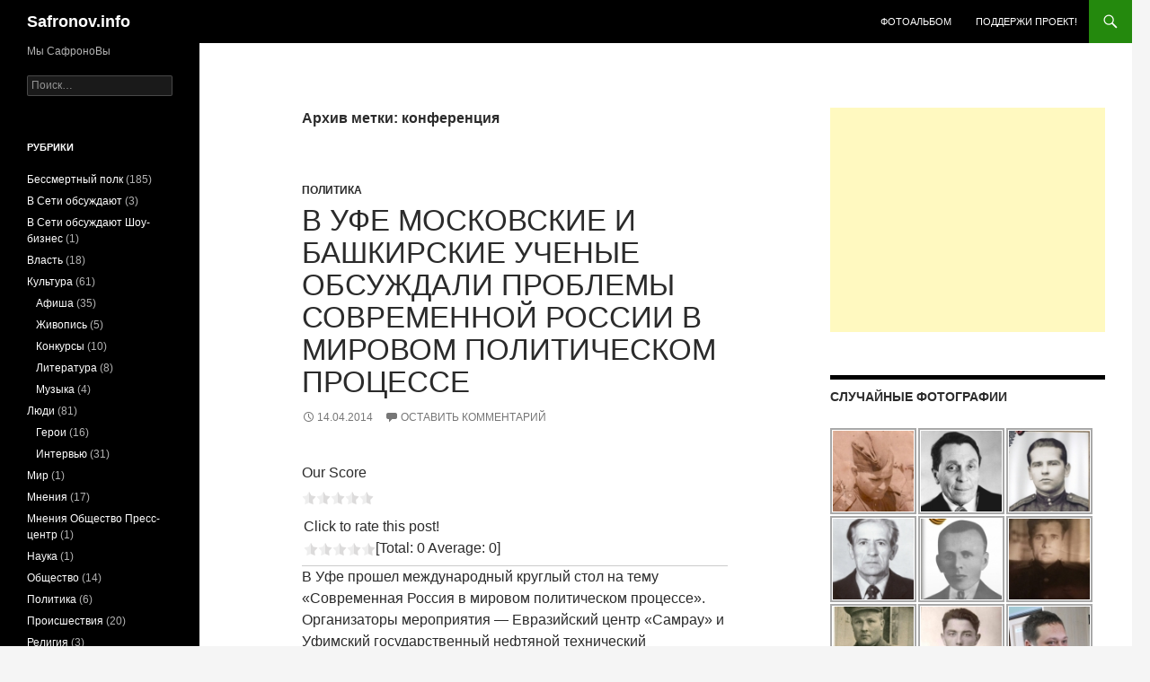

--- FILE ---
content_type: text/html; charset=UTF-8
request_url: https://safronov.info/blog/tag/konferenciya/
body_size: 61509
content:
<!DOCTYPE html>
<!--[if IE 7]>
<html class="ie ie7" lang="ru-RU">
<![endif]-->
<!--[if IE 8]>
<html class="ie ie8" lang="ru-RU">
<![endif]-->
<!--[if !(IE 7) & !(IE 8)]><!-->
<html lang="ru-RU">
<!--<![endif]-->
<head>
	<meta charset="UTF-8">
	<meta name="viewport" content="width=device-width">
	<title>конференция | Safronov.info</title>
	<link rel="profile" href="https://gmpg.org/xfn/11">
	<link rel="pingback" href="https://safronov.info/xmlrpc.php">
	<!--[if lt IE 9]>
	<script src="https://safronov.info/wp-content/themes/twentyfourteen/js/html5.js?ver=3.7.0"></script>
	<![endif]-->
	<meta name='robots' content='max-image-preview:large' />
<link rel='dns-prefetch' href='//stats.wp.com' />
<link rel="alternate" type="application/rss+xml" title="Safronov.info &raquo; Лента" href="https://safronov.info/feed/" />
<link rel="alternate" type="application/rss+xml" title="Safronov.info &raquo; Лента комментариев" href="https://safronov.info/comments/feed/" />
<link rel="alternate" type="application/rss+xml" title="Safronov.info &raquo; Лента метки конференция" href="https://safronov.info/blog/tag/konferenciya/feed/" />
<script>
window._wpemojiSettings = {"baseUrl":"https:\/\/s.w.org\/images\/core\/emoji\/15.0.3\/72x72\/","ext":".png","svgUrl":"https:\/\/s.w.org\/images\/core\/emoji\/15.0.3\/svg\/","svgExt":".svg","source":{"concatemoji":"https:\/\/safronov.info\/wp-includes\/js\/wp-emoji-release.min.js?ver=6.6.4"}};
/*! This file is auto-generated */
!function(i,n){var o,s,e;function c(e){try{var t={supportTests:e,timestamp:(new Date).valueOf()};sessionStorage.setItem(o,JSON.stringify(t))}catch(e){}}function p(e,t,n){e.clearRect(0,0,e.canvas.width,e.canvas.height),e.fillText(t,0,0);var t=new Uint32Array(e.getImageData(0,0,e.canvas.width,e.canvas.height).data),r=(e.clearRect(0,0,e.canvas.width,e.canvas.height),e.fillText(n,0,0),new Uint32Array(e.getImageData(0,0,e.canvas.width,e.canvas.height).data));return t.every(function(e,t){return e===r[t]})}function u(e,t,n){switch(t){case"flag":return n(e,"\ud83c\udff3\ufe0f\u200d\u26a7\ufe0f","\ud83c\udff3\ufe0f\u200b\u26a7\ufe0f")?!1:!n(e,"\ud83c\uddfa\ud83c\uddf3","\ud83c\uddfa\u200b\ud83c\uddf3")&&!n(e,"\ud83c\udff4\udb40\udc67\udb40\udc62\udb40\udc65\udb40\udc6e\udb40\udc67\udb40\udc7f","\ud83c\udff4\u200b\udb40\udc67\u200b\udb40\udc62\u200b\udb40\udc65\u200b\udb40\udc6e\u200b\udb40\udc67\u200b\udb40\udc7f");case"emoji":return!n(e,"\ud83d\udc26\u200d\u2b1b","\ud83d\udc26\u200b\u2b1b")}return!1}function f(e,t,n){var r="undefined"!=typeof WorkerGlobalScope&&self instanceof WorkerGlobalScope?new OffscreenCanvas(300,150):i.createElement("canvas"),a=r.getContext("2d",{willReadFrequently:!0}),o=(a.textBaseline="top",a.font="600 32px Arial",{});return e.forEach(function(e){o[e]=t(a,e,n)}),o}function t(e){var t=i.createElement("script");t.src=e,t.defer=!0,i.head.appendChild(t)}"undefined"!=typeof Promise&&(o="wpEmojiSettingsSupports",s=["flag","emoji"],n.supports={everything:!0,everythingExceptFlag:!0},e=new Promise(function(e){i.addEventListener("DOMContentLoaded",e,{once:!0})}),new Promise(function(t){var n=function(){try{var e=JSON.parse(sessionStorage.getItem(o));if("object"==typeof e&&"number"==typeof e.timestamp&&(new Date).valueOf()<e.timestamp+604800&&"object"==typeof e.supportTests)return e.supportTests}catch(e){}return null}();if(!n){if("undefined"!=typeof Worker&&"undefined"!=typeof OffscreenCanvas&&"undefined"!=typeof URL&&URL.createObjectURL&&"undefined"!=typeof Blob)try{var e="postMessage("+f.toString()+"("+[JSON.stringify(s),u.toString(),p.toString()].join(",")+"));",r=new Blob([e],{type:"text/javascript"}),a=new Worker(URL.createObjectURL(r),{name:"wpTestEmojiSupports"});return void(a.onmessage=function(e){c(n=e.data),a.terminate(),t(n)})}catch(e){}c(n=f(s,u,p))}t(n)}).then(function(e){for(var t in e)n.supports[t]=e[t],n.supports.everything=n.supports.everything&&n.supports[t],"flag"!==t&&(n.supports.everythingExceptFlag=n.supports.everythingExceptFlag&&n.supports[t]);n.supports.everythingExceptFlag=n.supports.everythingExceptFlag&&!n.supports.flag,n.DOMReady=!1,n.readyCallback=function(){n.DOMReady=!0}}).then(function(){return e}).then(function(){var e;n.supports.everything||(n.readyCallback(),(e=n.source||{}).concatemoji?t(e.concatemoji):e.wpemoji&&e.twemoji&&(t(e.twemoji),t(e.wpemoji)))}))}((window,document),window._wpemojiSettings);
</script>
<link rel='stylesheet' id='twentyfourteen-jetpack-css' href='https://safronov.info/wp-content/plugins/jetpack/modules/theme-tools/compat/twentyfourteen.css?ver=13.8.2' media='all' />
<style id='wp-emoji-styles-inline-css'>

	img.wp-smiley, img.emoji {
		display: inline !important;
		border: none !important;
		box-shadow: none !important;
		height: 1em !important;
		width: 1em !important;
		margin: 0 0.07em !important;
		vertical-align: -0.1em !important;
		background: none !important;
		padding: 0 !important;
	}
</style>
<link rel='stylesheet' id='wp-block-library-css' href='https://safronov.info/wp-includes/css/dist/block-library/style.min.css?ver=6.6.4' media='all' />
<style id='wp-block-library-theme-inline-css'>
.wp-block-audio :where(figcaption){color:#555;font-size:13px;text-align:center}.is-dark-theme .wp-block-audio :where(figcaption){color:#ffffffa6}.wp-block-audio{margin:0 0 1em}.wp-block-code{border:1px solid #ccc;border-radius:4px;font-family:Menlo,Consolas,monaco,monospace;padding:.8em 1em}.wp-block-embed :where(figcaption){color:#555;font-size:13px;text-align:center}.is-dark-theme .wp-block-embed :where(figcaption){color:#ffffffa6}.wp-block-embed{margin:0 0 1em}.blocks-gallery-caption{color:#555;font-size:13px;text-align:center}.is-dark-theme .blocks-gallery-caption{color:#ffffffa6}:root :where(.wp-block-image figcaption){color:#555;font-size:13px;text-align:center}.is-dark-theme :root :where(.wp-block-image figcaption){color:#ffffffa6}.wp-block-image{margin:0 0 1em}.wp-block-pullquote{border-bottom:4px solid;border-top:4px solid;color:currentColor;margin-bottom:1.75em}.wp-block-pullquote cite,.wp-block-pullquote footer,.wp-block-pullquote__citation{color:currentColor;font-size:.8125em;font-style:normal;text-transform:uppercase}.wp-block-quote{border-left:.25em solid;margin:0 0 1.75em;padding-left:1em}.wp-block-quote cite,.wp-block-quote footer{color:currentColor;font-size:.8125em;font-style:normal;position:relative}.wp-block-quote.has-text-align-right{border-left:none;border-right:.25em solid;padding-left:0;padding-right:1em}.wp-block-quote.has-text-align-center{border:none;padding-left:0}.wp-block-quote.is-large,.wp-block-quote.is-style-large,.wp-block-quote.is-style-plain{border:none}.wp-block-search .wp-block-search__label{font-weight:700}.wp-block-search__button{border:1px solid #ccc;padding:.375em .625em}:where(.wp-block-group.has-background){padding:1.25em 2.375em}.wp-block-separator.has-css-opacity{opacity:.4}.wp-block-separator{border:none;border-bottom:2px solid;margin-left:auto;margin-right:auto}.wp-block-separator.has-alpha-channel-opacity{opacity:1}.wp-block-separator:not(.is-style-wide):not(.is-style-dots){width:100px}.wp-block-separator.has-background:not(.is-style-dots){border-bottom:none;height:1px}.wp-block-separator.has-background:not(.is-style-wide):not(.is-style-dots){height:2px}.wp-block-table{margin:0 0 1em}.wp-block-table td,.wp-block-table th{word-break:normal}.wp-block-table :where(figcaption){color:#555;font-size:13px;text-align:center}.is-dark-theme .wp-block-table :where(figcaption){color:#ffffffa6}.wp-block-video :where(figcaption){color:#555;font-size:13px;text-align:center}.is-dark-theme .wp-block-video :where(figcaption){color:#ffffffa6}.wp-block-video{margin:0 0 1em}:root :where(.wp-block-template-part.has-background){margin-bottom:0;margin-top:0;padding:1.25em 2.375em}
</style>
<link rel='stylesheet' id='mediaelement-css' href='https://safronov.info/wp-includes/js/mediaelement/mediaelementplayer-legacy.min.css?ver=4.2.17' media='all' />
<link rel='stylesheet' id='wp-mediaelement-css' href='https://safronov.info/wp-includes/js/mediaelement/wp-mediaelement.min.css?ver=6.6.4' media='all' />
<style id='jetpack-sharing-buttons-style-inline-css'>
.jetpack-sharing-buttons__services-list{display:flex;flex-direction:row;flex-wrap:wrap;gap:0;list-style-type:none;margin:5px;padding:0}.jetpack-sharing-buttons__services-list.has-small-icon-size{font-size:12px}.jetpack-sharing-buttons__services-list.has-normal-icon-size{font-size:16px}.jetpack-sharing-buttons__services-list.has-large-icon-size{font-size:24px}.jetpack-sharing-buttons__services-list.has-huge-icon-size{font-size:36px}@media print{.jetpack-sharing-buttons__services-list{display:none!important}}.editor-styles-wrapper .wp-block-jetpack-sharing-buttons{gap:0;padding-inline-start:0}ul.jetpack-sharing-buttons__services-list.has-background{padding:1.25em 2.375em}
</style>
<style id='classic-theme-styles-inline-css'>
/*! This file is auto-generated */
.wp-block-button__link{color:#fff;background-color:#32373c;border-radius:9999px;box-shadow:none;text-decoration:none;padding:calc(.667em + 2px) calc(1.333em + 2px);font-size:1.125em}.wp-block-file__button{background:#32373c;color:#fff;text-decoration:none}
</style>
<style id='global-styles-inline-css'>
:root{--wp--preset--aspect-ratio--square: 1;--wp--preset--aspect-ratio--4-3: 4/3;--wp--preset--aspect-ratio--3-4: 3/4;--wp--preset--aspect-ratio--3-2: 3/2;--wp--preset--aspect-ratio--2-3: 2/3;--wp--preset--aspect-ratio--16-9: 16/9;--wp--preset--aspect-ratio--9-16: 9/16;--wp--preset--color--black: #000;--wp--preset--color--cyan-bluish-gray: #abb8c3;--wp--preset--color--white: #fff;--wp--preset--color--pale-pink: #f78da7;--wp--preset--color--vivid-red: #cf2e2e;--wp--preset--color--luminous-vivid-orange: #ff6900;--wp--preset--color--luminous-vivid-amber: #fcb900;--wp--preset--color--light-green-cyan: #7bdcb5;--wp--preset--color--vivid-green-cyan: #00d084;--wp--preset--color--pale-cyan-blue: #8ed1fc;--wp--preset--color--vivid-cyan-blue: #0693e3;--wp--preset--color--vivid-purple: #9b51e0;--wp--preset--color--green: #24890d;--wp--preset--color--dark-gray: #2b2b2b;--wp--preset--color--medium-gray: #767676;--wp--preset--color--light-gray: #f5f5f5;--wp--preset--gradient--vivid-cyan-blue-to-vivid-purple: linear-gradient(135deg,rgba(6,147,227,1) 0%,rgb(155,81,224) 100%);--wp--preset--gradient--light-green-cyan-to-vivid-green-cyan: linear-gradient(135deg,rgb(122,220,180) 0%,rgb(0,208,130) 100%);--wp--preset--gradient--luminous-vivid-amber-to-luminous-vivid-orange: linear-gradient(135deg,rgba(252,185,0,1) 0%,rgba(255,105,0,1) 100%);--wp--preset--gradient--luminous-vivid-orange-to-vivid-red: linear-gradient(135deg,rgba(255,105,0,1) 0%,rgb(207,46,46) 100%);--wp--preset--gradient--very-light-gray-to-cyan-bluish-gray: linear-gradient(135deg,rgb(238,238,238) 0%,rgb(169,184,195) 100%);--wp--preset--gradient--cool-to-warm-spectrum: linear-gradient(135deg,rgb(74,234,220) 0%,rgb(151,120,209) 20%,rgb(207,42,186) 40%,rgb(238,44,130) 60%,rgb(251,105,98) 80%,rgb(254,248,76) 100%);--wp--preset--gradient--blush-light-purple: linear-gradient(135deg,rgb(255,206,236) 0%,rgb(152,150,240) 100%);--wp--preset--gradient--blush-bordeaux: linear-gradient(135deg,rgb(254,205,165) 0%,rgb(254,45,45) 50%,rgb(107,0,62) 100%);--wp--preset--gradient--luminous-dusk: linear-gradient(135deg,rgb(255,203,112) 0%,rgb(199,81,192) 50%,rgb(65,88,208) 100%);--wp--preset--gradient--pale-ocean: linear-gradient(135deg,rgb(255,245,203) 0%,rgb(182,227,212) 50%,rgb(51,167,181) 100%);--wp--preset--gradient--electric-grass: linear-gradient(135deg,rgb(202,248,128) 0%,rgb(113,206,126) 100%);--wp--preset--gradient--midnight: linear-gradient(135deg,rgb(2,3,129) 0%,rgb(40,116,252) 100%);--wp--preset--font-size--small: 13px;--wp--preset--font-size--medium: 20px;--wp--preset--font-size--large: 36px;--wp--preset--font-size--x-large: 42px;--wp--preset--spacing--20: 0.44rem;--wp--preset--spacing--30: 0.67rem;--wp--preset--spacing--40: 1rem;--wp--preset--spacing--50: 1.5rem;--wp--preset--spacing--60: 2.25rem;--wp--preset--spacing--70: 3.38rem;--wp--preset--spacing--80: 5.06rem;--wp--preset--shadow--natural: 6px 6px 9px rgba(0, 0, 0, 0.2);--wp--preset--shadow--deep: 12px 12px 50px rgba(0, 0, 0, 0.4);--wp--preset--shadow--sharp: 6px 6px 0px rgba(0, 0, 0, 0.2);--wp--preset--shadow--outlined: 6px 6px 0px -3px rgba(255, 255, 255, 1), 6px 6px rgba(0, 0, 0, 1);--wp--preset--shadow--crisp: 6px 6px 0px rgba(0, 0, 0, 1);}:where(.is-layout-flex){gap: 0.5em;}:where(.is-layout-grid){gap: 0.5em;}body .is-layout-flex{display: flex;}.is-layout-flex{flex-wrap: wrap;align-items: center;}.is-layout-flex > :is(*, div){margin: 0;}body .is-layout-grid{display: grid;}.is-layout-grid > :is(*, div){margin: 0;}:where(.wp-block-columns.is-layout-flex){gap: 2em;}:where(.wp-block-columns.is-layout-grid){gap: 2em;}:where(.wp-block-post-template.is-layout-flex){gap: 1.25em;}:where(.wp-block-post-template.is-layout-grid){gap: 1.25em;}.has-black-color{color: var(--wp--preset--color--black) !important;}.has-cyan-bluish-gray-color{color: var(--wp--preset--color--cyan-bluish-gray) !important;}.has-white-color{color: var(--wp--preset--color--white) !important;}.has-pale-pink-color{color: var(--wp--preset--color--pale-pink) !important;}.has-vivid-red-color{color: var(--wp--preset--color--vivid-red) !important;}.has-luminous-vivid-orange-color{color: var(--wp--preset--color--luminous-vivid-orange) !important;}.has-luminous-vivid-amber-color{color: var(--wp--preset--color--luminous-vivid-amber) !important;}.has-light-green-cyan-color{color: var(--wp--preset--color--light-green-cyan) !important;}.has-vivid-green-cyan-color{color: var(--wp--preset--color--vivid-green-cyan) !important;}.has-pale-cyan-blue-color{color: var(--wp--preset--color--pale-cyan-blue) !important;}.has-vivid-cyan-blue-color{color: var(--wp--preset--color--vivid-cyan-blue) !important;}.has-vivid-purple-color{color: var(--wp--preset--color--vivid-purple) !important;}.has-black-background-color{background-color: var(--wp--preset--color--black) !important;}.has-cyan-bluish-gray-background-color{background-color: var(--wp--preset--color--cyan-bluish-gray) !important;}.has-white-background-color{background-color: var(--wp--preset--color--white) !important;}.has-pale-pink-background-color{background-color: var(--wp--preset--color--pale-pink) !important;}.has-vivid-red-background-color{background-color: var(--wp--preset--color--vivid-red) !important;}.has-luminous-vivid-orange-background-color{background-color: var(--wp--preset--color--luminous-vivid-orange) !important;}.has-luminous-vivid-amber-background-color{background-color: var(--wp--preset--color--luminous-vivid-amber) !important;}.has-light-green-cyan-background-color{background-color: var(--wp--preset--color--light-green-cyan) !important;}.has-vivid-green-cyan-background-color{background-color: var(--wp--preset--color--vivid-green-cyan) !important;}.has-pale-cyan-blue-background-color{background-color: var(--wp--preset--color--pale-cyan-blue) !important;}.has-vivid-cyan-blue-background-color{background-color: var(--wp--preset--color--vivid-cyan-blue) !important;}.has-vivid-purple-background-color{background-color: var(--wp--preset--color--vivid-purple) !important;}.has-black-border-color{border-color: var(--wp--preset--color--black) !important;}.has-cyan-bluish-gray-border-color{border-color: var(--wp--preset--color--cyan-bluish-gray) !important;}.has-white-border-color{border-color: var(--wp--preset--color--white) !important;}.has-pale-pink-border-color{border-color: var(--wp--preset--color--pale-pink) !important;}.has-vivid-red-border-color{border-color: var(--wp--preset--color--vivid-red) !important;}.has-luminous-vivid-orange-border-color{border-color: var(--wp--preset--color--luminous-vivid-orange) !important;}.has-luminous-vivid-amber-border-color{border-color: var(--wp--preset--color--luminous-vivid-amber) !important;}.has-light-green-cyan-border-color{border-color: var(--wp--preset--color--light-green-cyan) !important;}.has-vivid-green-cyan-border-color{border-color: var(--wp--preset--color--vivid-green-cyan) !important;}.has-pale-cyan-blue-border-color{border-color: var(--wp--preset--color--pale-cyan-blue) !important;}.has-vivid-cyan-blue-border-color{border-color: var(--wp--preset--color--vivid-cyan-blue) !important;}.has-vivid-purple-border-color{border-color: var(--wp--preset--color--vivid-purple) !important;}.has-vivid-cyan-blue-to-vivid-purple-gradient-background{background: var(--wp--preset--gradient--vivid-cyan-blue-to-vivid-purple) !important;}.has-light-green-cyan-to-vivid-green-cyan-gradient-background{background: var(--wp--preset--gradient--light-green-cyan-to-vivid-green-cyan) !important;}.has-luminous-vivid-amber-to-luminous-vivid-orange-gradient-background{background: var(--wp--preset--gradient--luminous-vivid-amber-to-luminous-vivid-orange) !important;}.has-luminous-vivid-orange-to-vivid-red-gradient-background{background: var(--wp--preset--gradient--luminous-vivid-orange-to-vivid-red) !important;}.has-very-light-gray-to-cyan-bluish-gray-gradient-background{background: var(--wp--preset--gradient--very-light-gray-to-cyan-bluish-gray) !important;}.has-cool-to-warm-spectrum-gradient-background{background: var(--wp--preset--gradient--cool-to-warm-spectrum) !important;}.has-blush-light-purple-gradient-background{background: var(--wp--preset--gradient--blush-light-purple) !important;}.has-blush-bordeaux-gradient-background{background: var(--wp--preset--gradient--blush-bordeaux) !important;}.has-luminous-dusk-gradient-background{background: var(--wp--preset--gradient--luminous-dusk) !important;}.has-pale-ocean-gradient-background{background: var(--wp--preset--gradient--pale-ocean) !important;}.has-electric-grass-gradient-background{background: var(--wp--preset--gradient--electric-grass) !important;}.has-midnight-gradient-background{background: var(--wp--preset--gradient--midnight) !important;}.has-small-font-size{font-size: var(--wp--preset--font-size--small) !important;}.has-medium-font-size{font-size: var(--wp--preset--font-size--medium) !important;}.has-large-font-size{font-size: var(--wp--preset--font-size--large) !important;}.has-x-large-font-size{font-size: var(--wp--preset--font-size--x-large) !important;}
:where(.wp-block-post-template.is-layout-flex){gap: 1.25em;}:where(.wp-block-post-template.is-layout-grid){gap: 1.25em;}
:where(.wp-block-columns.is-layout-flex){gap: 2em;}:where(.wp-block-columns.is-layout-grid){gap: 2em;}
:root :where(.wp-block-pullquote){font-size: 1.5em;line-height: 1.6;}
</style>
<link rel='stylesheet' id='genericons-css' href='https://safronov.info/wp-content/plugins/jetpack/_inc/genericons/genericons/genericons.css?ver=3.1' media='all' />
<link rel='stylesheet' id='twentyfourteen-style-css' href='https://safronov.info/wp-content/themes/twentyfourteen/style.css?ver=20240716' media='all' />
<link rel='stylesheet' id='twentyfourteen-block-style-css' href='https://safronov.info/wp-content/themes/twentyfourteen/css/blocks.css?ver=20240613' media='all' />
<!--[if lt IE 9]>
<link rel='stylesheet' id='twentyfourteen-ie-css' href='https://safronov.info/wp-content/themes/twentyfourteen/css/ie.css?ver=20140711' media='all' />
<![endif]-->
<link rel='stylesheet' id='ngg_trigger_buttons-css' href='https://safronov.info/wp-content/plugins/nextgen-gallery/static/GalleryDisplay/trigger_buttons.css?ver=3.59.4' media='all' />
<link rel='stylesheet' id='fancybox-0-css' href='https://safronov.info/wp-content/plugins/nextgen-gallery/static/Lightbox/fancybox/jquery.fancybox-1.3.4.css?ver=3.59.4' media='all' />
<link rel='stylesheet' id='fontawesome_v4_shim_style-css' href='https://safronov.info/wp-content/plugins/nextgen-gallery/static/FontAwesome/css/v4-shims.min.css?ver=6.6.4' media='all' />
<link rel='stylesheet' id='fontawesome-css' href='https://safronov.info/wp-content/plugins/nextgen-gallery/static/FontAwesome/css/all.min.css?ver=6.6.4' media='all' />
<link rel='stylesheet' id='nextgen_pagination_style-css' href='https://safronov.info/wp-content/plugins/nextgen-gallery/static/GalleryDisplay/pagination_style.css?ver=3.59.4' media='all' />
<link rel='stylesheet' id='nextgen_basic_thumbnails_style-css' href='https://safronov.info/wp-content/plugins/nextgen-gallery/static/Thumbnails/nextgen_basic_thumbnails.css?ver=3.59.4' media='all' />
<link rel='stylesheet' id='nextgen_widgets_style-css' href='https://safronov.info/wp-content/plugins/nextgen-gallery/static/Widget/display.css?ver=3.59.4' media='all' />
<link rel='stylesheet' id='__EPYT__style-css' href='https://safronov.info/wp-content/plugins/youtube-embed-plus/styles/ytprefs.min.css?ver=14.2.1.2' media='all' />
<style id='__EPYT__style-inline-css'>

                .epyt-gallery-thumb {
                        width: 33.333%;
                }
                
</style>
<link rel='stylesheet' id='jetpack_css-css' href='https://safronov.info/wp-content/plugins/jetpack/css/jetpack.css?ver=13.8.2' media='all' />
<link rel='stylesheet' id='genealogy-css' href='https://safronov.info/wp-content/plugins/genealogy/assets/css/genealogy.css?ver=6.6.4' media='all' />
<script src="https://safronov.info/wp-includes/js/jquery/jquery.min.js?ver=3.7.1" id="jquery-core-js"></script>
<script src="https://safronov.info/wp-includes/js/jquery/jquery-migrate.min.js?ver=3.4.1" id="jquery-migrate-js"></script>
<script src="https://safronov.info/wp-content/themes/twentyfourteen/js/functions.js?ver=20230526" id="twentyfourteen-script-js" defer data-wp-strategy="defer"></script>
<script id="photocrati_ajax-js-extra">
var photocrati_ajax = {"url":"https:\/\/safronov.info\/index.php?photocrati_ajax=1","rest_url":"https:\/\/safronov.info\/wp-json\/","wp_home_url":"https:\/\/safronov.info","wp_site_url":"https:\/\/safronov.info","wp_root_url":"https:\/\/safronov.info","wp_plugins_url":"https:\/\/safronov.info\/wp-content\/plugins","wp_content_url":"https:\/\/safronov.info\/wp-content","wp_includes_url":"https:\/\/safronov.info\/wp-includes\/","ngg_param_slug":"nggallery"};
</script>
<script src="https://safronov.info/wp-content/plugins/nextgen-gallery/static/Legacy/ajax.min.js?ver=3.59.4" id="photocrati_ajax-js"></script>
<script src="https://safronov.info/wp-content/plugins/nextgen-gallery/static/FontAwesome/js/v4-shims.min.js?ver=5.3.1" id="fontawesome_v4_shim-js"></script>
<script defer crossorigin="anonymous" data-auto-replace-svg="false" data-keep-original-source="false" data-search-pseudo-elements src="https://safronov.info/wp-content/plugins/nextgen-gallery/static/FontAwesome/js/all.min.js?ver=5.3.1" id="fontawesome-js"></script>
<script src="https://safronov.info/wp-content/plugins/nextgen-gallery/static/Thumbnails/nextgen_basic_thumbnails.js?ver=3.59.4" id="nextgen_basic_thumbnails_script-js"></script>
<script id="__ytprefs__-js-extra">
var _EPYT_ = {"ajaxurl":"https:\/\/safronov.info\/wp-admin\/admin-ajax.php","security":"22eff4a032","gallery_scrolloffset":"20","eppathtoscripts":"https:\/\/safronov.info\/wp-content\/plugins\/youtube-embed-plus\/scripts\/","eppath":"https:\/\/safronov.info\/wp-content\/plugins\/youtube-embed-plus\/","epresponsiveselector":"[\"iframe.__youtube_prefs_widget__\"]","epdovol":"1","version":"14.2.1.2","evselector":"iframe.__youtube_prefs__[src], iframe[src*=\"youtube.com\/embed\/\"], iframe[src*=\"youtube-nocookie.com\/embed\/\"]","ajax_compat":"","maxres_facade":"eager","ytapi_load":"light","pause_others":"","stopMobileBuffer":"1","facade_mode":"","not_live_on_channel":"","vi_active":"","vi_js_posttypes":[]};
</script>
<script src="https://safronov.info/wp-content/plugins/youtube-embed-plus/scripts/ytprefs.min.js?ver=14.2.1.2" id="__ytprefs__-js"></script>
<link rel="https://api.w.org/" href="https://safronov.info/wp-json/" /><link rel="alternate" title="JSON" type="application/json" href="https://safronov.info/wp-json/wp/v2/tags/35" /><link rel="EditURI" type="application/rsd+xml" title="RSD" href="https://safronov.info/xmlrpc.php?rsd" />
<meta name="generator" content="WordPress 6.6.4" />
	<style>img#wpstats{display:none}</style>
		<link rel="icon" href="https://safronov.info/wp-content/uploads/gerb-150x150.gif" sizes="32x32" />
<link rel="icon" href="https://safronov.info/wp-content/uploads/gerb.gif" sizes="192x192" />
<link rel="apple-touch-icon" href="https://safronov.info/wp-content/uploads/gerb.gif" />
<meta name="msapplication-TileImage" content="https://safronov.info/wp-content/uploads/gerb.gif" />
</head>

<body class="archive tag tag-konferenciya tag-35 wp-embed-responsive masthead-fixed list-view footer-widgets">
<div id="page" class="hfeed site">
	
	<header id="masthead" class="site-header">
		<div class="header-main">
			<h1 class="site-title"><a href="https://safronov.info/" rel="home">Safronov.info</a></h1>

			<div class="search-toggle">
				<a href="#search-container" class="screen-reader-text" aria-expanded="false" aria-controls="search-container">
					Поиск				</a>
			</div>

			<nav id="primary-navigation" class="site-navigation primary-navigation">
				<button class="menu-toggle">Основное меню</button>
				<a class="screen-reader-text skip-link" href="#content">
					Перейти к содержимому				</a>
				<div class="menu-glavnoe-container"><ul id="primary-menu" class="nav-menu"><li id="menu-item-2019" class="menu-item menu-item-type-post_type menu-item-object-page menu-item-2019"><a href="https://safronov.info/photo/">Фотоальбом</a></li>
<li id="menu-item-1946" class="menu-item menu-item-type-post_type menu-item-object-page menu-item-1946"><a href="https://safronov.info/podderzhi-proekt/">Поддержи проект!</a></li>
</ul></div>			</nav>
		</div>

		<div id="search-container" class="search-box-wrapper hide">
			<div class="search-box">
				<form role="search" method="get" class="search-form" action="https://safronov.info/">
				<label>
					<span class="screen-reader-text">Найти:</span>
					<input type="search" class="search-field" placeholder="Поиск&hellip;" value="" name="s" />
				</label>
				<input type="submit" class="search-submit" value="Поиск" />
			</form>			</div>
		</div>
	</header><!-- #masthead -->

	<div id="main" class="site-main">

	<section id="primary" class="content-area">
		<div id="content" class="site-content" role="main">

			
			<header class="archive-header">
				<h1 class="archive-title">
				Архив метки: конференция				</h1>

							</header><!-- .archive-header -->

				
<article id="post-278" class="post-278 post type-post status-publish format-standard hentry category-politika tag-konferenciya">
	
	<header class="entry-header">
				<div class="entry-meta">
			<span class="cat-links"><a href="https://safronov.info/blog/category/politika/" rel="category tag">Политика</a></span>
		</div>
			<h1 class="entry-title"><a href="https://safronov.info/blog/2014/04/14/v-ufe-moskovskie-i-bashkirskie-uchenye-o/" rel="bookmark">В Уфе московские и башкирские ученые обсуждали проблемы современной России в мировом политическом процессе</a></h1>
		<div class="entry-meta">
			<span class="entry-date"><a href="https://safronov.info/blog/2014/04/14/v-ufe-moskovskie-i-bashkirskie-uchenye-o/" rel="bookmark"><time class="entry-date" datetime="2014-04-14T22:57:54+04:00">14.04.2014</time></a></span> <span class="byline"><span class="author vcard"><a class="url fn n" href="https://safronov.info/blog/author/admini4c-ru/" rel="author">Евгений</a></span></span>			<span class="comments-link"><a href="https://safronov.info/blog/2014/04/14/v-ufe-moskovskie-i-bashkirskie-uchenye-o/#respond">Оставить комментарий</a></span>
						</div><!-- .entry-meta -->
	</header><!-- .entry-header -->

		<div class="entry-content">
		<div style='text-align:left' class='yasr-auto-insert-overall'><div class='yasr-custom-text-before-overall' id='yasr-custom-text-before-overall'>Our Score</div><div class="yasr-overall-rating"><div class=' yasr-rater-stars'
                           id='yasr-overall-rating-rater-0a264a109c7a9'
                           data-rating='0'
                           data-rater-starsize='16'>
                       </div></div></div><div style='text-align:left' class='yasr-auto-insert-visitor'><div id='yasr_visitor_votes_e9ac0010ab976' class='yasr-visitor-votes'><div class="yasr-custom-text-vv-before yasr-custom-text-vv-before-278">Click to rate this post!</div><div id='yasr-vv-second-row-container-e9ac0010ab976'
                                        class='yasr-vv-second-row-container'><div id='yasr-visitor-votes-rater-e9ac0010ab976'
                                      class='yasr-rater-stars-vv'
                                      data-rater-postid='278'
                                      data-rating='0'
                                      data-rater-starsize='16'
                                      data-rater-readonly='false'
                                      data-rater-nonce='64ffa68d5c'
                                      data-issingular='false'></div><div class="yasr-vv-stats-text-container" id="yasr-vv-stats-text-container-e9ac0010ab976">
                                   
                               [Total: 0  Average: 0]</div><div id='yasr-vv-loader-e9ac0010ab976' class='yasr-vv-container-loader'></div></div><div id='yasr-vv-bottom-container-e9ac0010ab976' class='yasr-vv-bottom-container'></div></div></div><p>В Уфе прошел международный круглый стол на тему «Современная Россия в мировом политическом процессе». Организаторы мероприятия — Евразийский центр «Самрау» и Уфимский государственный нефтяной технический университет. Об этом сообщил член правления Евразийского центра «Самрау» Константин Сафронов. <a href="https://safronov.info/blog/2014/04/14/v-ufe-moskovskie-i-bashkirskie-uchenye-o/" class="read-more">Подробнее </a></p>	</div><!-- .entry-content -->
	
	<footer class="entry-meta"><span class="tag-links"><a href="https://safronov.info/blog/tag/konferenciya/" rel="tag">конференция</a></span></footer></article><!-- #post-278 -->
		</div><!-- #content -->
	</section><!-- #primary -->

<div id="content-sidebar" class="content-sidebar widget-area" role="complementary">
	<aside id="text-2" class="widget widget_text">			<div class="textwidget"><script async src="//pagead2.googlesyndication.com/pagead/js/adsbygoogle.js"></script>
<!-- Safronov.info -->
<ins class="adsbygoogle"
     style="display:block"
     data-ad-client="ca-pub-1538769380650535"
     data-ad-slot="6205872557"
     data-ad-format="auto"></ins>
<script>
(adsbygoogle = window.adsbygoogle || []).push({});
</script></div>
		</aside><aside id="ngg-images-2" class="widget ngg_images"><div class="hslice" id="ngg-webslice"><h1 class="entry-title widget-title">Случайные фотографии</h1><div class="ngg-widget entry-content">
			<a href="https://safronov.info/wp-content/gallery/fotobank/safronov.jpeg"
			title=" "
			data-image-id='169'
			class="ngg-fancybox" rel="46d83f15adc1f287ff20af4e095ac18a"			><img title="Сафронов Анатолий Александрович"
				alt="Сафронов Анатолий Александрович"
				src="https://safronov.info/wp-content/gallery/fotobank/thumbs/thumbs_safronov.jpeg"
				width="90"
				height="90"
			/></a>
			<a href="https://safronov.info/wp-content/gallery/fotobank/safronov_sergey_fedorovich.jpg"
			title=" "
			data-image-id='199'
			class="ngg-fancybox" rel="46d83f15adc1f287ff20af4e095ac18a"			><img title="Сафронов
Сергей Федорович"
				alt="Сафронов
Сергей Федорович"
				src="https://safronov.info/wp-content/gallery/fotobank/thumbs/thumbs_safronov_sergey_fedorovich.jpg"
				width="90"
				height="90"
			/></a>
			<a href="https://safronov.info/wp-content/gallery/fotobank/2015-04-16_13-27-21_0894.jpg"
			title=" "
			data-image-id='200'
			class="ngg-fancybox" rel="46d83f15adc1f287ff20af4e095ac18a"			><img title="2015-04-16_13-27-21_0894"
				alt="2015-04-16_13-27-21_0894"
				src="https://safronov.info/wp-content/gallery/fotobank/thumbs/thumbs_2015-04-16_13-27-21_0894.jpg"
				width="90"
				height="90"
			/></a>
			<a href="https://safronov.info/wp-content/gallery/fotobank/ded_1756.jpg"
			title=" "
			data-image-id='208'
			class="ngg-fancybox" rel="46d83f15adc1f287ff20af4e095ac18a"			><img title="Сафронов Михаил Иванович"
				alt="Сафронов Михаил Иванович"
				src="https://safronov.info/wp-content/gallery/fotobank/thumbs/thumbs_ded_1756.jpg"
				width="90"
				height="90"
			/></a>
			<a href="https://safronov.info/wp-content/gallery/fotobank/safronov_0.jpg"
			title=" "
			data-image-id='214'
			class="ngg-fancybox" rel="46d83f15adc1f287ff20af4e095ac18a"			><img title="Сафронов Иван Фёдорович"
				alt="Сафронов Иван Фёдорович"
				src="https://safronov.info/wp-content/gallery/fotobank/thumbs/thumbs_safronov_0.jpg"
				width="90"
				height="90"
			/></a>
			<a href="https://safronov.info/wp-content/gallery/fotobank/super_ded_0.jpg"
			title=" "
			data-image-id='244'
			class="ngg-fancybox" rel="46d83f15adc1f287ff20af4e095ac18a"			><img title="Сафронов Сергей Федорович"
				alt="Сафронов Сергей Федорович"
				src="https://safronov.info/wp-content/gallery/fotobank/thumbs/thumbs_super_ded_0.jpg"
				width="90"
				height="90"
			/></a>
			<a href="https://safronov.info/wp-content/gallery/fotobank/v_zi6dicfps.jpg"
			title=" "
			data-image-id='248'
			class="ngg-fancybox" rel="46d83f15adc1f287ff20af4e095ac18a"			><img title="Сафронов Александр Васильевич"
				alt="Сафронов Александр Васильевич"
				src="https://safronov.info/wp-content/gallery/fotobank/thumbs/thumbs_v_zi6dicfps.jpg"
				width="90"
				height="90"
			/></a>
			<a href="https://safronov.info/wp-content/gallery/fotobank/safronov_a.jpg"
			title=" "
			data-image-id='236'
			class="ngg-fancybox" rel="46d83f15adc1f287ff20af4e095ac18a"			><img title="Сафронов Александр Андреевич"
				alt="Сафронов Александр Андреевич"
				src="https://safronov.info/wp-content/gallery/fotobank/thumbs/thumbs_safronov_a.jpg"
				width="90"
				height="90"
			/></a>
			<a href="https://safronov.info/wp-content/gallery/fotobank/825727.jpg"
			title=" "
			data-image-id='291'
			class="ngg-fancybox" rel="46d83f15adc1f287ff20af4e095ac18a"			><img title="Андрей Сафронов"
				alt="Андрей Сафронов"
				src="https://safronov.info/wp-content/gallery/fotobank/thumbs/thumbs_825727.jpg"
				width="90"
				height="90"
			/></a>
	</div>

</div></aside><aside id="text-3" class="widget widget_text">			<div class="textwidget"><iframe frameborder="0" allowtransparency="true" scrolling="no" src="https://money.yandex.ru/embed/small.xml?account=4100135947582&quickpay=small&yamoney-payment-type=on&button-text=06&button-size=m&button-color=orange&targets=%D0%9F%D0%BE%D0%B4%D0%B4%D0%B5%D1%80%D0%B6%D0%BA%D0%B0+%D0%BF%D1%80%D0%BE%D0%B5%D0%BA%D1%82%D0%B0+Safronov.info&default-sum=100&fio=on&mail=on&successURL=http%3A%2F%2Fsafronov.info%2Fspasibo%2F"></iframe></div>
		</aside><aside id="tag_cloud-2" class="widget widget_tag_cloud"><h1 class="widget-title">Метки</h1><nav aria-label="Метки"><div class="tagcloud"><ul class='wp-tag-cloud' role='list'>
	<li><a href="https://safronov.info/blog/tag/aleksandr-safronov/" class="tag-cloud-link tag-link-93 tag-link-position-1" style="font-size: 9.7206703910615pt;" aria-label="Александр Сафронов (4 элемента)">Александр Сафронов</a></li>
	<li><a href="https://safronov.info/blog/tag/dmitrij-safronov/" class="tag-cloud-link tag-link-91 tag-link-position-2" style="font-size: 8pt;" aria-label="Дмитрий Сафронов (2 элемента)">Дмитрий Сафронов</a></li>
	<li><a href="https://safronov.info/blog/tag/nikas-safronov/" class="tag-cloud-link tag-link-7 tag-link-position-3" style="font-size: 17.307262569832pt;" aria-label="Никас Сафронов (46 элементов)">Никас Сафронов</a></li>
	<li><a href="https://safronov.info/blog/tag/sergej-safronov/" class="tag-cloud-link tag-link-11 tag-link-position-4" style="font-size: 13.474860335196pt;" aria-label="Сергей Сафронов (14 элементов)">Сергей Сафронов</a></li>
	<li><a href="https://safronov.info/blog/tag/aziza/" class="tag-cloud-link tag-link-715 tag-link-position-5" style="font-size: 8pt;" aria-label="азиза (2 элемента)">азиза</a></li>
	<li><a href="https://safronov.info/blog/tag/beg/" class="tag-cloud-link tag-link-59 tag-link-position-6" style="font-size: 8.9385474860335pt;" aria-label="бег (3 элемента)">бег</a></li>
	<li><a href="https://safronov.info/blog/tag/bitva-ekstrasensov/" class="tag-cloud-link tag-link-186 tag-link-position-7" style="font-size: 12.379888268156pt;" aria-label="битва экстрасенсов (10 элементов)">битва экстрасенсов</a></li>
	<li><a href="https://safronov.info/blog/tag/bratya-safronovy/" class="tag-cloud-link tag-link-4 tag-link-position-8" style="font-size: 12.692737430168pt;" aria-label="братья Сафроновы (11 элементов)">братья Сафроновы</a></li>
	<li><a href="https://safronov.info/blog/tag/velikaya-otechestvennaya-vojna/" class="tag-cloud-link tag-link-56 tag-link-position-9" style="font-size: 22pt;" aria-label="великая отечественная война (186 элементов)">великая отечественная война</a></li>
	<li><a href="https://safronov.info/blog/tag/verdish/" class="tag-cloud-link tag-link-209 tag-link-position-10" style="font-size: 9.7206703910615pt;" aria-label="вердиш (4 элемента)">вердиш</a></li>
	<li><a href="https://safronov.info/blog/tag/video/" class="tag-cloud-link tag-link-80 tag-link-position-11" style="font-size: 8.9385474860335pt;" aria-label="видео (3 элемента)">видео</a></li>
	<li><a href="https://safronov.info/blog/tag/vystavka/" class="tag-cloud-link tag-link-27 tag-link-position-12" style="font-size: 11.284916201117pt;" aria-label="выставка (7 элементов)">выставка</a></li>
	<li><a href="https://safronov.info/blog/tag/gosizmena/" class="tag-cloud-link tag-link-198 tag-link-position-13" style="font-size: 9.7206703910615pt;" aria-label="госизмена (4 элемента)">госизмена</a></li>
	<li><a href="https://safronov.info/blog/tag/graffiti/" class="tag-cloud-link tag-link-542 tag-link-position-14" style="font-size: 8pt;" aria-label="граффити (2 элемента)">граффити</a></li>
	<li><a href="https://safronov.info/blog/tag/deti/" class="tag-cloud-link tag-link-46 tag-link-position-15" style="font-size: 9.7206703910615pt;" aria-label="дети (4 элемента)">дети</a></li>
	<li><a href="https://safronov.info/blog/tag/dzhigarhanyan/" class="tag-cloud-link tag-link-221 tag-link-position-16" style="font-size: 8.9385474860335pt;" aria-label="джигарханян (3 элемента)">джигарханян</a></li>
	<li><a href="https://safronov.info/blog/tag/diagnoz/" class="tag-cloud-link tag-link-712 tag-link-position-17" style="font-size: 8pt;" aria-label="диагноз (2 элемента)">диагноз</a></li>
	<li><a href="https://safronov.info/blog/tag/zhurnalist/" class="tag-cloud-link tag-link-19 tag-link-position-18" style="font-size: 8.9385474860335pt;" aria-label="журналист (3 элемента)">журналист</a></li>
	<li><a href="https://safronov.info/blog/tag/illjuzionist/" class="tag-cloud-link tag-link-190 tag-link-position-19" style="font-size: 11.284916201117pt;" aria-label="иллюзионист (7 элементов)">иллюзионист</a></li>
	<li><a href="https://safronov.info/blog/tag/kazaki/" class="tag-cloud-link tag-link-73 tag-link-position-20" style="font-size: 8.9385474860335pt;" aria-label="казаки (3 элемента)">казаки</a></li>
	<li><a href="https://safronov.info/blog/tag/kommersant/" class="tag-cloud-link tag-link-485 tag-link-position-21" style="font-size: 8.9385474860335pt;" aria-label="коммерсантъ (3 элемента)">коммерсантъ</a></li>
	<li><a href="https://safronov.info/blog/tag/kreml/" class="tag-cloud-link tag-link-306 tag-link-position-22" style="font-size: 8.9385474860335pt;" aria-label="кремль (3 элемента)">кремль</a></li>
	<li><a href="https://safronov.info/blog/tag/lera-kudryavceva/" class="tag-cloud-link tag-link-392 tag-link-position-23" style="font-size: 8.9385474860335pt;" aria-label="лера кудрявцева (3 элемента)">лера кудрявцева</a></li>
	<li><a href="https://safronov.info/blog/tag/lishnij-ves/" class="tag-cloud-link tag-link-419 tag-link-position-24" style="font-size: 9.7206703910615pt;" aria-label="лишний вес (4 элемента)">лишний вес</a></li>
	<li><a href="https://safronov.info/blog/tag/luka-zatravkin/" class="tag-cloud-link tag-link-245 tag-link-position-25" style="font-size: 9.7206703910615pt;" aria-label="лука затравкин (4 элемента)">лука затравкин</a></li>
	<li><a href="https://safronov.info/blog/tag/muzyka/" class="tag-cloud-link tag-link-83 tag-link-position-26" style="font-size: 8pt;" aria-label="музыка (2 элемента)">музыка</a></li>
	<li><a href="https://safronov.info/blog/tag/ozhirenie/" class="tag-cloud-link tag-link-418 tag-link-position-27" style="font-size: 8.9385474860335pt;" aria-label="ожирение (3 элемента)">ожирение</a></li>
	<li><a href="https://safronov.info/blog/tag/pevica/" class="tag-cloud-link tag-link-216 tag-link-position-28" style="font-size: 8.9385474860335pt;" aria-label="певица (3 элемента)">певица</a></li>
	<li><a href="https://safronov.info/blog/tag/peskov/" class="tag-cloud-link tag-link-202 tag-link-position-29" style="font-size: 10.346368715084pt;" aria-label="песков (5 элементов)">песков</a></li>
	<li><a href="https://safronov.info/blog/tag/poklonniki/" class="tag-cloud-link tag-link-230 tag-link-position-30" style="font-size: 8pt;" aria-label="поклонники (2 элемента)">поклонники</a></li>
	<li><a href="https://safronov.info/blog/tag/poeziya/" class="tag-cloud-link tag-link-31 tag-link-position-31" style="font-size: 8.9385474860335pt;" aria-label="поэзия (3 элемента)">поэзия</a></li>
	<li><a href="https://safronov.info/blog/tag/proklova/" class="tag-cloud-link tag-link-767 tag-link-position-32" style="font-size: 8pt;" aria-label="проклова (2 элемента)">проклова</a></li>
	<li><a href="https://safronov.info/blog/tag/putin/" class="tag-cloud-link tag-link-192 tag-link-position-33" style="font-size: 10.346368715084pt;" aria-label="путин (5 элементов)">путин</a></li>
	<li><a href="https://safronov.info/blog/tag/rak/" class="tag-cloud-link tag-link-716 tag-link-position-34" style="font-size: 10.346368715084pt;" aria-label="рак (5 элементов)">рак</a></li>
	<li><a href="https://safronov.info/blog/tag/rossiya/" class="tag-cloud-link tag-link-293 tag-link-position-35" style="font-size: 11.284916201117pt;" aria-label="россия (7 элементов)">россия</a></li>
	<li><a href="https://safronov.info/blog/tag/safronov/" class="tag-cloud-link tag-link-185 tag-link-position-36" style="font-size: 17.698324022346pt;" aria-label="сафронов (51 элемент)">сафронов</a></li>
	<li><a href="https://safronov.info/blog/tag/sekret-na-million/" class="tag-cloud-link tag-link-397 tag-link-position-37" style="font-size: 9.7206703910615pt;" aria-label="секрет на миллион (4 элемента)">секрет на миллион</a></li>
	<li><a href="https://safronov.info/blog/tag/skandal/" class="tag-cloud-link tag-link-310 tag-link-position-38" style="font-size: 9.7206703910615pt;" aria-label="скандал (4 элемента)">скандал</a></li>
	<li><a href="https://safronov.info/blog/tag/sud/" class="tag-cloud-link tag-link-39 tag-link-position-39" style="font-size: 9.7206703910615pt;" aria-label="суд (4 элемента)">суд</a></li>
	<li><a href="https://safronov.info/blog/tag/syn-safronova/" class="tag-cloud-link tag-link-246 tag-link-position-40" style="font-size: 9.7206703910615pt;" aria-label="сын сафронова (4 элемента)">сын сафронова</a></li>
	<li><a href="https://safronov.info/blog/tag/tnt/" class="tag-cloud-link tag-link-224 tag-link-position-41" style="font-size: 8pt;" aria-label="тнт (2 элемента)">тнт</a></li>
	<li><a href="https://safronov.info/blog/tag/tualet/" class="tag-cloud-link tag-link-243 tag-link-position-42" style="font-size: 8.9385474860335pt;" aria-label="туалет (3 элемента)">туалет</a></li>
	<li><a href="https://safronov.info/blog/tag/hudozhnik/" class="tag-cloud-link tag-link-244 tag-link-position-43" style="font-size: 11.675977653631pt;" aria-label="художник (8 элементов)">художник</a></li>
	<li><a href="https://safronov.info/blog/tag/shou-biznes/" class="tag-cloud-link tag-link-237 tag-link-position-44" style="font-size: 9.7206703910615pt;" aria-label="шоу-бизнес (4 элемента)">шоу-бизнес</a></li>
	<li><a href="https://safronov.info/blog/tag/ekstrasens/" class="tag-cloud-link tag-link-222 tag-link-position-45" style="font-size: 9.7206703910615pt;" aria-label="экстрасенс (4 элемента)">экстрасенс</a></li>
</ul>
</div>
</nav></aside></div><!-- #content-sidebar -->
<div id="secondary">
		<h2 class="site-description">Мы СафроноВы</h2>
	
	
		<div id="primary-sidebar" class="primary-sidebar widget-area" role="complementary">
		<aside id="search-2" class="widget widget_search"><form role="search" method="get" class="search-form" action="https://safronov.info/">
				<label>
					<span class="screen-reader-text">Найти:</span>
					<input type="search" class="search-field" placeholder="Поиск&hellip;" value="" name="s" />
				</label>
				<input type="submit" class="search-submit" value="Поиск" />
			</form></aside><aside id="categories-2" class="widget widget_categories"><h1 class="widget-title">Рубрики</h1><nav aria-label="Рубрики">
			<ul>
					<li class="cat-item cat-item-85"><a href="https://safronov.info/blog/category/bessmertnyj-polk/">Бессмертный полк</a> (185)
</li>
	<li class="cat-item cat-item-225"><a href="https://safronov.info/blog/category/v-seti-obsuzhdajut/">В Сети обсуждают</a> (3)
</li>
	<li class="cat-item cat-item-742"><a href="https://safronov.info/blog/category/v-seti-obsuzhdajut-shou-biznes/">В Сети обсуждают Шоу-бизнес</a> (1)
</li>
	<li class="cat-item cat-item-5"><a href="https://safronov.info/blog/category/vlast/">Власть</a> (18)
</li>
	<li class="cat-item cat-item-81"><a href="https://safronov.info/blog/category/kultura/">Культура</a> (61)
<ul class='children'>
	<li class="cat-item cat-item-3"><a href="https://safronov.info/blog/category/kultura/afisha/">Афиша</a> (35)
</li>
	<li class="cat-item cat-item-142"><a href="https://safronov.info/blog/category/kultura/zhivopis/">Живопись</a> (5)
</li>
	<li class="cat-item cat-item-9"><a href="https://safronov.info/blog/category/kultura/konkursy/">Конкурсы</a> (10)
</li>
	<li class="cat-item cat-item-13"><a href="https://safronov.info/blog/category/kultura/literatura/">Литература</a> (8)
</li>
	<li class="cat-item cat-item-109"><a href="https://safronov.info/blog/category/kultura/muzyka/">Музыка</a> (4)
</li>
</ul>
</li>
	<li class="cat-item cat-item-29"><a href="https://safronov.info/blog/category/ljudi/">Люди</a> (81)
<ul class='children'>
	<li class="cat-item cat-item-24"><a href="https://safronov.info/blog/category/ljudi/geroi/">Герои</a> (16)
</li>
	<li class="cat-item cat-item-12"><a href="https://safronov.info/blog/category/ljudi/intervju/">Интервью</a> (31)
</li>
</ul>
</li>
	<li class="cat-item cat-item-409"><a href="https://safronov.info/blog/category/mir/">Мир</a> (1)
</li>
	<li class="cat-item cat-item-199"><a href="https://safronov.info/blog/category/mneniya/">Мнения</a> (17)
</li>
	<li class="cat-item cat-item-772"><a href="https://safronov.info/blog/category/mneniya-obshhestvo-press-centr/">Мнения Общество Пресс-центр</a> (1)
</li>
	<li class="cat-item cat-item-401"><a href="https://safronov.info/blog/category/nauka/">Наука</a> (1)
</li>
	<li class="cat-item cat-item-187"><a href="https://safronov.info/blog/category/obshhestvo/">Общество</a> (14)
</li>
	<li class="cat-item cat-item-34"><a href="https://safronov.info/blog/category/politika/">Политика</a> (6)
</li>
	<li class="cat-item cat-item-20"><a href="https://safronov.info/blog/category/proisshestviya/">Происшествия</a> (20)
</li>
	<li class="cat-item cat-item-74"><a href="https://safronov.info/blog/category/religiya/">Религия</a> (3)
</li>
	<li class="cat-item cat-item-417"><a href="https://safronov.info/blog/category/rossiya/">Россия</a> (16)
</li>
	<li class="cat-item cat-item-191"><a href="https://safronov.info/blog/category/sobytiya/">События</a> (4)
</li>
	<li class="cat-item cat-item-15"><a href="https://safronov.info/blog/category/sport/">Спорт</a> (22)
</li>
	<li class="cat-item cat-item-547"><a href="https://safronov.info/blog/category/stroitelstvo/">Строительство</a> (1)
</li>
	<li class="cat-item cat-item-266"><a href="https://safronov.info/blog/category/torgovlya/">Торговля</a> (1)
</li>
	<li class="cat-item cat-item-773"><a href="https://safronov.info/blog/category/finansy-obshhestvo-ekonomika/">Финансы Общество Экономика</a> (1)
</li>
	<li class="cat-item cat-item-182"><a href="https://safronov.info/blog/category/shou-biznes/">Шоу-бизнес</a> (56)
</li>
			</ul>

			</nav></aside><aside id="calendar-3" class="widget widget_calendar"><div id="calendar_wrap" class="calendar_wrap"><table id="wp-calendar" class="wp-calendar-table">
	<caption>Январь 2026</caption>
	<thead>
	<tr>
		<th scope="col" title="Понедельник">Пн</th>
		<th scope="col" title="Вторник">Вт</th>
		<th scope="col" title="Среда">Ср</th>
		<th scope="col" title="Четверг">Чт</th>
		<th scope="col" title="Пятница">Пт</th>
		<th scope="col" title="Суббота">Сб</th>
		<th scope="col" title="Воскресенье">Вс</th>
	</tr>
	</thead>
	<tbody>
	<tr>
		<td colspan="3" class="pad">&nbsp;</td><td>1</td><td>2</td><td>3</td><td>4</td>
	</tr>
	<tr>
		<td>5</td><td>6</td><td>7</td><td>8</td><td>9</td><td>10</td><td>11</td>
	</tr>
	<tr>
		<td>12</td><td>13</td><td>14</td><td>15</td><td>16</td><td>17</td><td>18</td>
	</tr>
	<tr>
		<td>19</td><td>20</td><td id="today">21</td><td>22</td><td>23</td><td>24</td><td>25</td>
	</tr>
	<tr>
		<td>26</td><td>27</td><td>28</td><td>29</td><td>30</td><td>31</td>
		<td class="pad" colspan="1">&nbsp;</td>
	</tr>
	</tbody>
	</table><nav aria-label="Предыдущий и следующий месяцы" class="wp-calendar-nav">
		<span class="wp-calendar-nav-prev"><a href="https://safronov.info/blog/2023/03/">&laquo; Мар</a></span>
		<span class="pad">&nbsp;</span>
		<span class="wp-calendar-nav-next">&nbsp;</span>
	</nav></div></aside>	</div><!-- #primary-sidebar -->
	</div><!-- #secondary -->

		</div><!-- #main -->

		<footer id="colophon" class="site-footer">

			
<div id="supplementary">
	<div id="footer-sidebar" class="footer-sidebar widget-area" role="complementary">
		<aside id="custom_html-3" class="widget_text widget widget_custom_html"><div class="textwidget custom-html-widget"><a href="/manifest-medlitelnosti/">Манифест медлительности</a></div></aside>	</div><!-- #footer-sidebar -->
</div><!-- #supplementary -->

			<div class="site-info">
												<a href="https://ru.wordpress.org/" class="imprint">
					Сайт работает на WordPress				</a>
			</div><!-- .site-info -->
		</footer><!-- #colophon -->
	</div><!-- #page -->

	<!-- Yandex.Metrika counter --><script src="//mc.yandex.ru/metrika/watch.js" type="text/javascript"></script><script type="text/javascript">try { var yaCounter24560648 = new Ya.Metrika({id:24560648, trackLinks:true, accurateTrackBounce:true}); } catch(e) { }</script><noscript><div><img src="//mc.yandex.ru/watch/24560648" style="position:absolute; left:-9999px;" alt="" /></div></noscript><!-- /Yandex.Metrika counter --><link rel='stylesheet' id='yasrcss-css' href='https://safronov.info/wp-content/plugins/yet-another-stars-rating/includes/css/yasr.css?ver=3.4.11' media='all' />
<style id='yasrcss-inline-css'>

            .yasr-star-rating {
                background-image: url('https://safronov.info/wp-content/plugins/yet-another-stars-rating/includes/img/star_2.svg');
            }
            .yasr-star-rating .yasr-star-value {
                background: url('https://safronov.info/wp-content/plugins/yet-another-stars-rating/includes/img/star_3.svg') ;
            }
div.yasr-visitor-votes {padding:2px 2px 7px 2px; border-bottom:1px solid #cccccc;}

            .yasr-star-rating {
                background-image: url('https://safronov.info/wp-content/plugins/yet-another-stars-rating/includes/img/star_2.svg');
            }
            .yasr-star-rating .yasr-star-value {
                background: url('https://safronov.info/wp-content/plugins/yet-another-stars-rating/includes/img/star_3.svg') ;
            }
div.yasr-visitor-votes {padding:2px 2px 7px 2px; border-bottom:1px solid #cccccc;}
</style>
<script src="https://safronov.info/wp-includes/js/imagesloaded.min.js?ver=5.0.0" id="imagesloaded-js"></script>
<script src="https://safronov.info/wp-includes/js/masonry.min.js?ver=4.2.2" id="masonry-js"></script>
<script src="https://safronov.info/wp-includes/js/jquery/jquery.masonry.min.js?ver=3.1.2b" id="jquery-masonry-js"></script>
<script id="yasr-window-var-js-extra">
var yasrWindowVar = {"siteUrl":"https:\/\/safronov.info","adminUrl":"https:\/\/safronov.info\/wp-admin\/","ajaxurl":"https:\/\/safronov.info\/wp-admin\/admin-ajax.php","visitorStatsEnabled":"yes","ajaxEnabled":"no","loaderHtml":"<div id=\"yasr-loader\" style=\"display: inline-block\">\u00a0 <img src=\"https:\/\/safronov.info\/wp-content\/plugins\/yet-another-stars-rating\/includes\/img\/loader.gif\" \n                 title=\"yasr-loader\" alt=\"yasr-loader\" height=\"16\" width=\"16\"><\/div>","loaderUrl":"https:\/\/safronov.info\/wp-content\/plugins\/yet-another-stars-rating\/includes\/img\/loader.gif","isUserLoggedIn":"false","isRtl":"false","starSingleForm":"\"\\u0437\\u0432\\u0435\\u0437\\u0434\\u0430\"","starsPluralForm":"\"\\u0437\\u0432\\u0435\\u0437\\u0434\\u044b\"","textAfterVr":"\"[Total: %total_count%  Average: %average%]\"","textRating":"\"\\u0420\\u0435\\u0439\\u0442\\u0438\\u043d\\u0433\"","textLoadRanking":"\"\\u0417\\u0430\\u0433\\u0440\\u0443\\u0436\\u0430\\u0435\\u0442\\u0441\\u044f, \\u043f\\u043e\\u0436\\u0430\\u043b\\u0443\\u0439\\u0441\\u0442\\u0430 \\u043f\\u043e\\u0434\\u043e\\u0436\\u0434\\u0438\\u0442\\u0435\"","textVvStats":"\"\\u0438\\u0437 5 \\u0437\\u0432\\u0435\\u0437\\u0434\"","textOrderBy":"\"\\u0421\\u043e\\u0440\\u0442\\u0438\\u0440\\u043e\\u0432\\u0430\\u0442\\u044c \\u043f\\u043e\"","textMostRated":"\"\\u0411\\u043e\\u043b\\u044c\\u0448\\u0435 \\u043e\\u0446\\u0435\\u043d\\u043e\\u043a\"","textHighestRated":"\"\\u0421\\u0430\\u043c\\u044b\\u0435 \\u0432\\u044b\\u0441\\u043e\\u043a\\u0438\\u0435 \\u043e\\u0446\\u0435\\u043d\\u043a\\u0438\"","textLeftColumnHeader":"\"\\u0417\\u0430\\u043f\\u0438\\u0441\\u044c\""};
</script>
<script id="ngg_common-js-extra">
var galleries = {};
galleries.gallery_46d83f15adc1f287ff20af4e095ac18a = {"ID":"46d83f15adc1f287ff20af4e095ac18a","album_ids":[],"container_ids":[],"display":"","display_settings":{"display_view":"default-view.php","images_per_page":9,"number_of_columns":0,"thumbnail_width":"100","thumbnail_height":"100","show_all_in_lightbox":false,"ajax_pagination":0,"use_imagebrowser_effect":false,"template":"\/var\/www\/user1119\/data\/www\/safronov.info\/wp-content\/plugins\/nextgen-gallery\/templates\/Widget\/Display\/Gallery.php","display_no_images_error":1,"disable_pagination":true,"show_slideshow_link":false,"slideshow_link_text":"[\u041f\u043e\u043a\u0430\u0437\u0430\u0442\u044c \u0441\u043b\u0430\u0439\u0434\u0448\u043e\u0443]","override_thumbnail_settings":0,"thumbnail_quality":"100","thumbnail_crop":1,"thumbnail_watermark":0,"ngg_triggers_display":"never","use_lightbox_effect":true,"_errors":[],"maximum_entity_count":9,"image_type":"thumb","show_thumbnail_link":false,"image_width":90,"image_height":90,"widget_setting_title":"\u0421\u043b\u0443\u0447\u0430\u0439\u043d\u044b\u0435 \u0444\u043e\u0442\u043e\u0433\u0440\u0430\u0444\u0438\u0438","widget_setting_before_widget":"<aside id=\"ngg-images-2\" class=\"widget ngg_images\"><div class=\"hslice\" id=\"ngg-webslice\">","widget_setting_before_title":"<h1 class=\"entry-title widget-title\">","widget_setting_after_widget":"<\/div><\/aside>","widget_setting_after_title":"<\/h1>","widget_setting_width":90,"widget_setting_height":90,"widget_setting_show_setting":"thumbnail","widget_setting_widget_id":"ngg-images-2"},"display_type":"photocrati-nextgen_basic_thumbnails","effect_code":null,"entity_ids":["169","199","200","208","214","236","244","248","291"],"excluded_container_ids":[],"exclusions":[],"gallery_ids":[],"id":"46d83f15adc1f287ff20af4e095ac18a","ids":null,"image_ids":null,"images_list_count":null,"inner_content":null,"is_album_gallery":null,"maximum_entity_count":500,"order_by":"sortorder","order_direction":"ASC","returns":"included","skip_excluding_globally_excluded_images":null,"slug":"widget-ngg-images-2","sortorder":[],"source":"galleries","src":"","tag_ids":[],"tagcloud":false,"transient_id":null,"__defaults_set":null};
galleries.gallery_46d83f15adc1f287ff20af4e095ac18a.wordpress_page_root = "https:\/\/safronov.info\/blog\/2014\/04\/14\/v-ufe-moskovskie-i-bashkirskie-uchenye-o\/";
var nextgen_lightbox_settings = {"static_path":"https:\/\/safronov.info\/wp-content\/plugins\/nextgen-gallery\/static\/Lightbox\/{placeholder}","context":"nextgen_images"};
</script>
<script src="https://safronov.info/wp-content/plugins/nextgen-gallery/static/GalleryDisplay/common.js?ver=3.59.4" id="ngg_common-js"></script>
<script id="ngg_common-js-after">
var nggLastTimeoutVal = 1000;

            var nggRetryFailedImage = function(img) {
                setTimeout(function(){
                    img.src = img.src;
                }, nggLastTimeoutVal);

                nggLastTimeoutVal += 500;
            }
</script>
<script src="https://safronov.info/wp-content/plugins/nextgen-gallery/static/Lightbox/lightbox_context.js?ver=3.59.4" id="ngg_lightbox_context-js"></script>
<script src="https://safronov.info/wp-content/plugins/nextgen-gallery/static/Lightbox/fancybox/jquery.easing-1.3.pack.js?ver=3.59.4" id="fancybox-0-js"></script>
<script src="https://safronov.info/wp-content/plugins/nextgen-gallery/static/Lightbox/fancybox/jquery.fancybox-1.3.4.pack.js?ver=3.59.4" id="fancybox-1-js"></script>
<script src="https://safronov.info/wp-content/plugins/nextgen-gallery/static/Lightbox/fancybox/nextgen_fancybox_init.js?ver=3.59.4" id="fancybox-2-js"></script>
<script src="https://safronov.info/wp-content/plugins/youtube-embed-plus/scripts/fitvids.min.js?ver=14.2.1.2" id="__ytprefsfitvids__-js"></script>
<script src="https://stats.wp.com/e-202604.js" id="jetpack-stats-js" data-wp-strategy="defer"></script>
<script id="jetpack-stats-js-after">
_stq = window._stq || [];
_stq.push([ "view", JSON.parse("{\"v\":\"ext\",\"blog\":\"187986875\",\"post\":\"0\",\"tz\":\"4\",\"srv\":\"safronov.info\",\"j\":\"1:13.8.2\"}") ]);
_stq.push([ "clickTrackerInit", "187986875", "0" ]);
</script>
<script src="https://safronov.info/wp-content/plugins/yet-another-stars-rating/includes/js/yasr-globals.js?ver=3.4.11" id="yasr-global-functions-js"></script>
<script src="https://safronov.info/wp-content/plugins/yet-another-stars-rating/includes/js/shortcodes/overall-multiset.js?ver=3.4.11" id="yasr-ov-multi-js"></script>
<script src="https://safronov.info/wp-content/plugins/yet-another-stars-rating/includes/js/tippy.all.min.js?ver=3.6.0" id="tippy-js"></script>
<script src="https://safronov.info/wp-content/plugins/yet-another-stars-rating/includes/js/shortcodes/visitorVotes.js?ver=3.4.11" id="yasr-front-vv-js"></script>
</body>
</html>


--- FILE ---
content_type: text/html; charset=utf-8
request_url: https://www.google.com/recaptcha/api2/aframe
body_size: 266
content:
<!DOCTYPE HTML><html><head><meta http-equiv="content-type" content="text/html; charset=UTF-8"></head><body><script nonce="sy5cg4PKw1Fo4TBXikslDg">/** Anti-fraud and anti-abuse applications only. See google.com/recaptcha */ try{var clients={'sodar':'https://pagead2.googlesyndication.com/pagead/sodar?'};window.addEventListener("message",function(a){try{if(a.source===window.parent){var b=JSON.parse(a.data);var c=clients[b['id']];if(c){var d=document.createElement('img');d.src=c+b['params']+'&rc='+(localStorage.getItem("rc::a")?sessionStorage.getItem("rc::b"):"");window.document.body.appendChild(d);sessionStorage.setItem("rc::e",parseInt(sessionStorage.getItem("rc::e")||0)+1);localStorage.setItem("rc::h",'1769016335697');}}}catch(b){}});window.parent.postMessage("_grecaptcha_ready", "*");}catch(b){}</script></body></html>